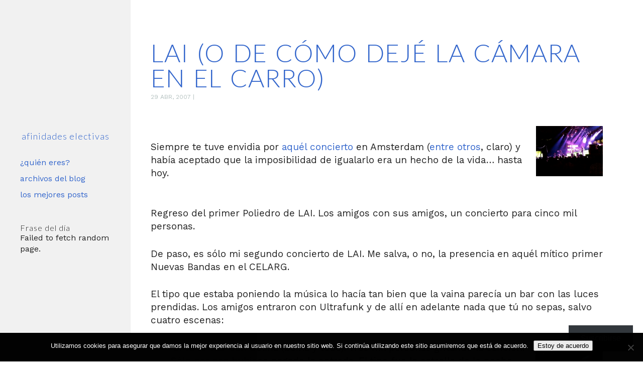

--- FILE ---
content_type: text/html; charset=UTF-8
request_url: https://www.afinidades.org/197
body_size: 17292
content:
<!DOCTYPE html>
<html lang="es">
	<head>
		<meta charset="UTF-8" />
		<meta name="viewport" content="width=device-width" />
		<link rel="profile" href="//gmpg.org/xfn/11" />
		<link rel="pingback" href="https://www.afinidades.org/xmlrpc.php" />
		<title> &raquo; LAI (o de cómo dejé la cámara en el carro)</title>

		<meta name='robots' content='max-image-preview:large' />
<link rel='dns-prefetch' href='//stats.wp.com' />
<link rel='dns-prefetch' href='//v0.wordpress.com' />
<link rel='dns-prefetch' href='//widgets.wp.com' />
<link rel='dns-prefetch' href='//s0.wp.com' />
<link rel='dns-prefetch' href='//0.gravatar.com' />
<link rel='dns-prefetch' href='//1.gravatar.com' />
<link rel='dns-prefetch' href='//2.gravatar.com' />
<link rel="alternate" type="application/rss+xml" title="afinidades electivas &raquo; Feed" href="https://www.afinidades.org/feed" />
<link rel="alternate" type="application/rss+xml" title="afinidades electivas &raquo; Feed de los comentarios" href="https://www.afinidades.org/comments/feed" />
<link rel="alternate" type="application/rss+xml" title="afinidades electivas &raquo; Comentario LAI (o de cómo dejé la cámara en el carro) del feed" href="https://www.afinidades.org/197/feed" />
<link rel="alternate" title="oEmbed (JSON)" type="application/json+oembed" href="https://www.afinidades.org/wp-json/oembed/1.0/embed?url=https%3A%2F%2Fwww.afinidades.org%2F197" />
<link rel="alternate" title="oEmbed (XML)" type="text/xml+oembed" href="https://www.afinidades.org/wp-json/oembed/1.0/embed?url=https%3A%2F%2Fwww.afinidades.org%2F197&#038;format=xml" />
<style id='wp-img-auto-sizes-contain-inline-css' type='text/css'>
img:is([sizes=auto i],[sizes^="auto," i]){contain-intrinsic-size:3000px 1500px}
/*# sourceURL=wp-img-auto-sizes-contain-inline-css */
</style>
<link rel='stylesheet' id='jetpack_related-posts-css' href='https://www.afinidades.org/wp-content/plugins/jetpack/modules/related-posts/related-posts.css?ver=20240116' type='text/css' media='all' />
<style id='wp-block-library-inline-css' type='text/css'>
:root{--wp-block-synced-color:#7a00df;--wp-block-synced-color--rgb:122,0,223;--wp-bound-block-color:var(--wp-block-synced-color);--wp-editor-canvas-background:#ddd;--wp-admin-theme-color:#007cba;--wp-admin-theme-color--rgb:0,124,186;--wp-admin-theme-color-darker-10:#006ba1;--wp-admin-theme-color-darker-10--rgb:0,107,160.5;--wp-admin-theme-color-darker-20:#005a87;--wp-admin-theme-color-darker-20--rgb:0,90,135;--wp-admin-border-width-focus:2px}@media (min-resolution:192dpi){:root{--wp-admin-border-width-focus:1.5px}}.wp-element-button{cursor:pointer}:root .has-very-light-gray-background-color{background-color:#eee}:root .has-very-dark-gray-background-color{background-color:#313131}:root .has-very-light-gray-color{color:#eee}:root .has-very-dark-gray-color{color:#313131}:root .has-vivid-green-cyan-to-vivid-cyan-blue-gradient-background{background:linear-gradient(135deg,#00d084,#0693e3)}:root .has-purple-crush-gradient-background{background:linear-gradient(135deg,#34e2e4,#4721fb 50%,#ab1dfe)}:root .has-hazy-dawn-gradient-background{background:linear-gradient(135deg,#faaca8,#dad0ec)}:root .has-subdued-olive-gradient-background{background:linear-gradient(135deg,#fafae1,#67a671)}:root .has-atomic-cream-gradient-background{background:linear-gradient(135deg,#fdd79a,#004a59)}:root .has-nightshade-gradient-background{background:linear-gradient(135deg,#330968,#31cdcf)}:root .has-midnight-gradient-background{background:linear-gradient(135deg,#020381,#2874fc)}:root{--wp--preset--font-size--normal:16px;--wp--preset--font-size--huge:42px}.has-regular-font-size{font-size:1em}.has-larger-font-size{font-size:2.625em}.has-normal-font-size{font-size:var(--wp--preset--font-size--normal)}.has-huge-font-size{font-size:var(--wp--preset--font-size--huge)}.has-text-align-center{text-align:center}.has-text-align-left{text-align:left}.has-text-align-right{text-align:right}.has-fit-text{white-space:nowrap!important}#end-resizable-editor-section{display:none}.aligncenter{clear:both}.items-justified-left{justify-content:flex-start}.items-justified-center{justify-content:center}.items-justified-right{justify-content:flex-end}.items-justified-space-between{justify-content:space-between}.screen-reader-text{border:0;clip-path:inset(50%);height:1px;margin:-1px;overflow:hidden;padding:0;position:absolute;width:1px;word-wrap:normal!important}.screen-reader-text:focus{background-color:#ddd;clip-path:none;color:#444;display:block;font-size:1em;height:auto;left:5px;line-height:normal;padding:15px 23px 14px;text-decoration:none;top:5px;width:auto;z-index:100000}html :where(.has-border-color){border-style:solid}html :where([style*=border-top-color]){border-top-style:solid}html :where([style*=border-right-color]){border-right-style:solid}html :where([style*=border-bottom-color]){border-bottom-style:solid}html :where([style*=border-left-color]){border-left-style:solid}html :where([style*=border-width]){border-style:solid}html :where([style*=border-top-width]){border-top-style:solid}html :where([style*=border-right-width]){border-right-style:solid}html :where([style*=border-bottom-width]){border-bottom-style:solid}html :where([style*=border-left-width]){border-left-style:solid}html :where(img[class*=wp-image-]){height:auto;max-width:100%}:where(figure){margin:0 0 1em}html :where(.is-position-sticky){--wp-admin--admin-bar--position-offset:var(--wp-admin--admin-bar--height,0px)}@media screen and (max-width:600px){html :where(.is-position-sticky){--wp-admin--admin-bar--position-offset:0px}}

/*# sourceURL=wp-block-library-inline-css */
</style><style id='wp-block-heading-inline-css' type='text/css'>
h1:where(.wp-block-heading).has-background,h2:where(.wp-block-heading).has-background,h3:where(.wp-block-heading).has-background,h4:where(.wp-block-heading).has-background,h5:where(.wp-block-heading).has-background,h6:where(.wp-block-heading).has-background{padding:1.25em 2.375em}h1.has-text-align-left[style*=writing-mode]:where([style*=vertical-lr]),h1.has-text-align-right[style*=writing-mode]:where([style*=vertical-rl]),h2.has-text-align-left[style*=writing-mode]:where([style*=vertical-lr]),h2.has-text-align-right[style*=writing-mode]:where([style*=vertical-rl]),h3.has-text-align-left[style*=writing-mode]:where([style*=vertical-lr]),h3.has-text-align-right[style*=writing-mode]:where([style*=vertical-rl]),h4.has-text-align-left[style*=writing-mode]:where([style*=vertical-lr]),h4.has-text-align-right[style*=writing-mode]:where([style*=vertical-rl]),h5.has-text-align-left[style*=writing-mode]:where([style*=vertical-lr]),h5.has-text-align-right[style*=writing-mode]:where([style*=vertical-rl]),h6.has-text-align-left[style*=writing-mode]:where([style*=vertical-lr]),h6.has-text-align-right[style*=writing-mode]:where([style*=vertical-rl]){rotate:180deg}
/*# sourceURL=https://www.afinidades.org/wp-includes/blocks/heading/style.min.css */
</style>
<style id='wp-block-group-inline-css' type='text/css'>
.wp-block-group{box-sizing:border-box}:where(.wp-block-group.wp-block-group-is-layout-constrained){position:relative}
/*# sourceURL=https://www.afinidades.org/wp-includes/blocks/group/style.min.css */
</style>
<style id='wp-block-paragraph-inline-css' type='text/css'>
.is-small-text{font-size:.875em}.is-regular-text{font-size:1em}.is-large-text{font-size:2.25em}.is-larger-text{font-size:3em}.has-drop-cap:not(:focus):first-letter{float:left;font-size:8.4em;font-style:normal;font-weight:100;line-height:.68;margin:.05em .1em 0 0;text-transform:uppercase}body.rtl .has-drop-cap:not(:focus):first-letter{float:none;margin-left:.1em}p.has-drop-cap.has-background{overflow:hidden}:root :where(p.has-background){padding:1.25em 2.375em}:where(p.has-text-color:not(.has-link-color)) a{color:inherit}p.has-text-align-left[style*="writing-mode:vertical-lr"],p.has-text-align-right[style*="writing-mode:vertical-rl"]{rotate:180deg}
/*# sourceURL=https://www.afinidades.org/wp-includes/blocks/paragraph/style.min.css */
</style>
<style id='wp-block-separator-inline-css' type='text/css'>
@charset "UTF-8";.wp-block-separator{border:none;border-top:2px solid}:root :where(.wp-block-separator.is-style-dots){height:auto;line-height:1;text-align:center}:root :where(.wp-block-separator.is-style-dots):before{color:currentColor;content:"···";font-family:serif;font-size:1.5em;letter-spacing:2em;padding-left:2em}.wp-block-separator.is-style-dots{background:none!important;border:none!important}
/*# sourceURL=https://www.afinidades.org/wp-includes/blocks/separator/style.min.css */
</style>
<style id='global-styles-inline-css' type='text/css'>
:root{--wp--preset--aspect-ratio--square: 1;--wp--preset--aspect-ratio--4-3: 4/3;--wp--preset--aspect-ratio--3-4: 3/4;--wp--preset--aspect-ratio--3-2: 3/2;--wp--preset--aspect-ratio--2-3: 2/3;--wp--preset--aspect-ratio--16-9: 16/9;--wp--preset--aspect-ratio--9-16: 9/16;--wp--preset--color--black: #000000;--wp--preset--color--cyan-bluish-gray: #abb8c3;--wp--preset--color--white: #ffffff;--wp--preset--color--pale-pink: #f78da7;--wp--preset--color--vivid-red: #cf2e2e;--wp--preset--color--luminous-vivid-orange: #ff6900;--wp--preset--color--luminous-vivid-amber: #fcb900;--wp--preset--color--light-green-cyan: #7bdcb5;--wp--preset--color--vivid-green-cyan: #00d084;--wp--preset--color--pale-cyan-blue: #8ed1fc;--wp--preset--color--vivid-cyan-blue: #0693e3;--wp--preset--color--vivid-purple: #9b51e0;--wp--preset--gradient--vivid-cyan-blue-to-vivid-purple: linear-gradient(135deg,rgb(6,147,227) 0%,rgb(155,81,224) 100%);--wp--preset--gradient--light-green-cyan-to-vivid-green-cyan: linear-gradient(135deg,rgb(122,220,180) 0%,rgb(0,208,130) 100%);--wp--preset--gradient--luminous-vivid-amber-to-luminous-vivid-orange: linear-gradient(135deg,rgb(252,185,0) 0%,rgb(255,105,0) 100%);--wp--preset--gradient--luminous-vivid-orange-to-vivid-red: linear-gradient(135deg,rgb(255,105,0) 0%,rgb(207,46,46) 100%);--wp--preset--gradient--very-light-gray-to-cyan-bluish-gray: linear-gradient(135deg,rgb(238,238,238) 0%,rgb(169,184,195) 100%);--wp--preset--gradient--cool-to-warm-spectrum: linear-gradient(135deg,rgb(74,234,220) 0%,rgb(151,120,209) 20%,rgb(207,42,186) 40%,rgb(238,44,130) 60%,rgb(251,105,98) 80%,rgb(254,248,76) 100%);--wp--preset--gradient--blush-light-purple: linear-gradient(135deg,rgb(255,206,236) 0%,rgb(152,150,240) 100%);--wp--preset--gradient--blush-bordeaux: linear-gradient(135deg,rgb(254,205,165) 0%,rgb(254,45,45) 50%,rgb(107,0,62) 100%);--wp--preset--gradient--luminous-dusk: linear-gradient(135deg,rgb(255,203,112) 0%,rgb(199,81,192) 50%,rgb(65,88,208) 100%);--wp--preset--gradient--pale-ocean: linear-gradient(135deg,rgb(255,245,203) 0%,rgb(182,227,212) 50%,rgb(51,167,181) 100%);--wp--preset--gradient--electric-grass: linear-gradient(135deg,rgb(202,248,128) 0%,rgb(113,206,126) 100%);--wp--preset--gradient--midnight: linear-gradient(135deg,rgb(2,3,129) 0%,rgb(40,116,252) 100%);--wp--preset--font-size--small: 13px;--wp--preset--font-size--medium: 20px;--wp--preset--font-size--large: 36px;--wp--preset--font-size--x-large: 42px;--wp--preset--spacing--20: 0.44rem;--wp--preset--spacing--30: 0.67rem;--wp--preset--spacing--40: 1rem;--wp--preset--spacing--50: 1.5rem;--wp--preset--spacing--60: 2.25rem;--wp--preset--spacing--70: 3.38rem;--wp--preset--spacing--80: 5.06rem;--wp--preset--shadow--natural: 6px 6px 9px rgba(0, 0, 0, 0.2);--wp--preset--shadow--deep: 12px 12px 50px rgba(0, 0, 0, 0.4);--wp--preset--shadow--sharp: 6px 6px 0px rgba(0, 0, 0, 0.2);--wp--preset--shadow--outlined: 6px 6px 0px -3px rgb(255, 255, 255), 6px 6px rgb(0, 0, 0);--wp--preset--shadow--crisp: 6px 6px 0px rgb(0, 0, 0);}:where(.is-layout-flex){gap: 0.5em;}:where(.is-layout-grid){gap: 0.5em;}body .is-layout-flex{display: flex;}.is-layout-flex{flex-wrap: wrap;align-items: center;}.is-layout-flex > :is(*, div){margin: 0;}body .is-layout-grid{display: grid;}.is-layout-grid > :is(*, div){margin: 0;}:where(.wp-block-columns.is-layout-flex){gap: 2em;}:where(.wp-block-columns.is-layout-grid){gap: 2em;}:where(.wp-block-post-template.is-layout-flex){gap: 1.25em;}:where(.wp-block-post-template.is-layout-grid){gap: 1.25em;}.has-black-color{color: var(--wp--preset--color--black) !important;}.has-cyan-bluish-gray-color{color: var(--wp--preset--color--cyan-bluish-gray) !important;}.has-white-color{color: var(--wp--preset--color--white) !important;}.has-pale-pink-color{color: var(--wp--preset--color--pale-pink) !important;}.has-vivid-red-color{color: var(--wp--preset--color--vivid-red) !important;}.has-luminous-vivid-orange-color{color: var(--wp--preset--color--luminous-vivid-orange) !important;}.has-luminous-vivid-amber-color{color: var(--wp--preset--color--luminous-vivid-amber) !important;}.has-light-green-cyan-color{color: var(--wp--preset--color--light-green-cyan) !important;}.has-vivid-green-cyan-color{color: var(--wp--preset--color--vivid-green-cyan) !important;}.has-pale-cyan-blue-color{color: var(--wp--preset--color--pale-cyan-blue) !important;}.has-vivid-cyan-blue-color{color: var(--wp--preset--color--vivid-cyan-blue) !important;}.has-vivid-purple-color{color: var(--wp--preset--color--vivid-purple) !important;}.has-black-background-color{background-color: var(--wp--preset--color--black) !important;}.has-cyan-bluish-gray-background-color{background-color: var(--wp--preset--color--cyan-bluish-gray) !important;}.has-white-background-color{background-color: var(--wp--preset--color--white) !important;}.has-pale-pink-background-color{background-color: var(--wp--preset--color--pale-pink) !important;}.has-vivid-red-background-color{background-color: var(--wp--preset--color--vivid-red) !important;}.has-luminous-vivid-orange-background-color{background-color: var(--wp--preset--color--luminous-vivid-orange) !important;}.has-luminous-vivid-amber-background-color{background-color: var(--wp--preset--color--luminous-vivid-amber) !important;}.has-light-green-cyan-background-color{background-color: var(--wp--preset--color--light-green-cyan) !important;}.has-vivid-green-cyan-background-color{background-color: var(--wp--preset--color--vivid-green-cyan) !important;}.has-pale-cyan-blue-background-color{background-color: var(--wp--preset--color--pale-cyan-blue) !important;}.has-vivid-cyan-blue-background-color{background-color: var(--wp--preset--color--vivid-cyan-blue) !important;}.has-vivid-purple-background-color{background-color: var(--wp--preset--color--vivid-purple) !important;}.has-black-border-color{border-color: var(--wp--preset--color--black) !important;}.has-cyan-bluish-gray-border-color{border-color: var(--wp--preset--color--cyan-bluish-gray) !important;}.has-white-border-color{border-color: var(--wp--preset--color--white) !important;}.has-pale-pink-border-color{border-color: var(--wp--preset--color--pale-pink) !important;}.has-vivid-red-border-color{border-color: var(--wp--preset--color--vivid-red) !important;}.has-luminous-vivid-orange-border-color{border-color: var(--wp--preset--color--luminous-vivid-orange) !important;}.has-luminous-vivid-amber-border-color{border-color: var(--wp--preset--color--luminous-vivid-amber) !important;}.has-light-green-cyan-border-color{border-color: var(--wp--preset--color--light-green-cyan) !important;}.has-vivid-green-cyan-border-color{border-color: var(--wp--preset--color--vivid-green-cyan) !important;}.has-pale-cyan-blue-border-color{border-color: var(--wp--preset--color--pale-cyan-blue) !important;}.has-vivid-cyan-blue-border-color{border-color: var(--wp--preset--color--vivid-cyan-blue) !important;}.has-vivid-purple-border-color{border-color: var(--wp--preset--color--vivid-purple) !important;}.has-vivid-cyan-blue-to-vivid-purple-gradient-background{background: var(--wp--preset--gradient--vivid-cyan-blue-to-vivid-purple) !important;}.has-light-green-cyan-to-vivid-green-cyan-gradient-background{background: var(--wp--preset--gradient--light-green-cyan-to-vivid-green-cyan) !important;}.has-luminous-vivid-amber-to-luminous-vivid-orange-gradient-background{background: var(--wp--preset--gradient--luminous-vivid-amber-to-luminous-vivid-orange) !important;}.has-luminous-vivid-orange-to-vivid-red-gradient-background{background: var(--wp--preset--gradient--luminous-vivid-orange-to-vivid-red) !important;}.has-very-light-gray-to-cyan-bluish-gray-gradient-background{background: var(--wp--preset--gradient--very-light-gray-to-cyan-bluish-gray) !important;}.has-cool-to-warm-spectrum-gradient-background{background: var(--wp--preset--gradient--cool-to-warm-spectrum) !important;}.has-blush-light-purple-gradient-background{background: var(--wp--preset--gradient--blush-light-purple) !important;}.has-blush-bordeaux-gradient-background{background: var(--wp--preset--gradient--blush-bordeaux) !important;}.has-luminous-dusk-gradient-background{background: var(--wp--preset--gradient--luminous-dusk) !important;}.has-pale-ocean-gradient-background{background: var(--wp--preset--gradient--pale-ocean) !important;}.has-electric-grass-gradient-background{background: var(--wp--preset--gradient--electric-grass) !important;}.has-midnight-gradient-background{background: var(--wp--preset--gradient--midnight) !important;}.has-small-font-size{font-size: var(--wp--preset--font-size--small) !important;}.has-medium-font-size{font-size: var(--wp--preset--font-size--medium) !important;}.has-large-font-size{font-size: var(--wp--preset--font-size--large) !important;}.has-x-large-font-size{font-size: var(--wp--preset--font-size--x-large) !important;}
/*# sourceURL=global-styles-inline-css */
</style>
<style id='core-block-supports-inline-css' type='text/css'>
.wp-container-core-group-is-layout-bcfe9290 > :where(:not(.alignleft):not(.alignright):not(.alignfull)){max-width:480px;margin-left:auto !important;margin-right:auto !important;}.wp-container-core-group-is-layout-bcfe9290 > .alignwide{max-width:480px;}.wp-container-core-group-is-layout-bcfe9290 .alignfull{max-width:none;}
/*# sourceURL=core-block-supports-inline-css */
</style>

<style id='classic-theme-styles-inline-css' type='text/css'>
/*! This file is auto-generated */
.wp-block-button__link{color:#fff;background-color:#32373c;border-radius:9999px;box-shadow:none;text-decoration:none;padding:calc(.667em + 2px) calc(1.333em + 2px);font-size:1.125em}.wp-block-file__button{background:#32373c;color:#fff;text-decoration:none}
/*# sourceURL=/wp-includes/css/classic-themes.min.css */
</style>
<link rel='stylesheet' id='cookie-notice-front-css' href='https://www.afinidades.org/wp-content/plugins/cookie-notice/css/front.min.css?ver=2.5.11' type='text/css' media='all' />
<link rel='stylesheet' id='cryptx-styles-css' href='https://www.afinidades.org/wp-content/plugins/cryptx/css/cryptx.css?ver=6.9' type='text/css' media='all' />
<link rel='stylesheet' id='animate-css-css' href='https://www.afinidades.org/wp-content/themes/required/css/animate.css?ver=6.9' type='text/css' media='all' />
<link rel='stylesheet' id='required-style-css' href='https://www.afinidades.org/wp-content/themes/required-ae/style.css?ver=6.9' type='text/css' media='all' />
<link rel='stylesheet' id='subscribe-modal-css-css' href='https://www.afinidades.org/wp-content/plugins/jetpack/modules/subscriptions/subscribe-modal/subscribe-modal.css?ver=15.4' type='text/css' media='all' />
<link rel='stylesheet' id='subscribe-floating-button-css-css' href='https://www.afinidades.org/wp-content/plugins/jetpack/modules/subscriptions/subscribe-floating-button/subscribe-floating-button.css?ver=15.4' type='text/css' media='all' />
<link rel='stylesheet' id='jetpack_likes-css' href='https://www.afinidades.org/wp-content/plugins/jetpack/modules/likes/style.css?ver=15.4' type='text/css' media='all' />
<link rel='stylesheet' id='upprev-css-css' href='https://www.afinidades.org/wp-content/plugins/upprev-nytimes-style-next-post-jquery-animated-fly-in-button/styles/upprev.css?ver=3.3.30' type='text/css' media='all' />
<link rel='stylesheet' id='malinky-ajax-pagination-css' href='https://www.afinidades.org/wp-content/plugins/malinky-ajax-pagination/css/style.css' type='text/css' media='all' />
<style id='rocket-lazyload-inline-css' type='text/css'>
.rll-youtube-player{position:relative;padding-bottom:56.23%;height:0;overflow:hidden;max-width:100%;}.rll-youtube-player:focus-within{outline: 2px solid currentColor;outline-offset: 5px;}.rll-youtube-player iframe{position:absolute;top:0;left:0;width:100%;height:100%;z-index:100;background:0 0}.rll-youtube-player img{bottom:0;display:block;left:0;margin:auto;max-width:100%;width:100%;position:absolute;right:0;top:0;border:none;height:auto;-webkit-transition:.4s all;-moz-transition:.4s all;transition:.4s all}.rll-youtube-player img:hover{-webkit-filter:brightness(75%)}.rll-youtube-player .play{height:100%;width:100%;left:0;top:0;position:absolute;background:url(https://www.afinidades.org/wp-content/plugins/rocket-lazy-load/assets/img/youtube.png) no-repeat center;background-color: transparent !important;cursor:pointer;border:none;}
/*# sourceURL=rocket-lazyload-inline-css */
</style>
<link rel='stylesheet' id='wp-author-bio-css' href='https://www.afinidades.org/wp-content/plugins/wp-about-author/wp-about-author.css?ver=1.6' type='text/css' media='all' />
<script type="e45d8c71c53f89434b0639ab-text/javascript">
var iworks_upprev = { animation: 'flyout', position: 'right', offset_percent: 75, offset_element: '#comments', css_width: 360, css_side: 5, compare: 'simple', url_new_window: '', ga_track_views: 1, ga_track_clicks: 1, ga_opt_noninteraction: 1, title: 'LAI (o de cómo dejé la cámara en el carro)' };
</script>
<script type="e45d8c71c53f89434b0639ab-text/javascript" id="jetpack_related-posts-js-extra">
/* <![CDATA[ */
var related_posts_js_options = {"post_heading":"h4"};
//# sourceURL=jetpack_related-posts-js-extra
/* ]]> */
</script>
<script type="e45d8c71c53f89434b0639ab-text/javascript" src="https://www.afinidades.org/wp-content/plugins/jetpack/_inc/build/related-posts/related-posts.min.js?ver=20240116" id="jetpack_related-posts-js"></script>
<script type="e45d8c71c53f89434b0639ab-text/javascript" src="https://www.afinidades.org/wp-includes/js/jquery/jquery.min.js?ver=3.7.1" id="jquery-core-js"></script>
<script type="e45d8c71c53f89434b0639ab-text/javascript" src="https://www.afinidades.org/wp-includes/js/jquery/jquery-migrate.min.js?ver=3.4.1" id="jquery-migrate-js"></script>
<script type="e45d8c71c53f89434b0639ab-text/javascript" id="cookie-notice-front-js-before">
/* <![CDATA[ */
var cnArgs = {"ajaxUrl":"https:\/\/www.afinidades.org\/wp-admin\/admin-ajax.php","nonce":"fb804e1e99","hideEffect":"fade","position":"bottom","onScroll":false,"onScrollOffset":100,"onClick":false,"cookieName":"cookie_notice_accepted","cookieTime":2592000,"cookieTimeRejected":2592000,"globalCookie":false,"redirection":false,"cache":true,"revokeCookies":false,"revokeCookiesOpt":"automatic"};

//# sourceURL=cookie-notice-front-js-before
/* ]]> */
</script>
<script type="e45d8c71c53f89434b0639ab-text/javascript" src="https://www.afinidades.org/wp-content/plugins/cookie-notice/js/front.min.js?ver=2.5.11" id="cookie-notice-front-js"></script>
<script type="e45d8c71c53f89434b0639ab-text/javascript" src="https://www.afinidades.org/wp-content/plugins/cryptx/js/cryptx.min.js?ver=6.9" id="cryptx-js-js"></script>
<script type="e45d8c71c53f89434b0639ab-text/javascript" src="https://www.afinidades.org/wp-content/plugins/upprev-nytimes-style-next-post-jquery-animated-fly-in-button/scripts/upprev.js?ver=3.3.30" id="iworks_upprev-js-js"></script>
<link rel="https://api.w.org/" href="https://www.afinidades.org/wp-json/" /><link rel="alternate" title="JSON" type="application/json" href="https://www.afinidades.org/wp-json/wp/v2/posts/197" /><link rel="EditURI" type="application/rsd+xml" title="RSD" href="https://www.afinidades.org/xmlrpc.php?rsd" />
<meta name="generator" content="WordPress 6.9" />
<link rel="canonical" href="https://www.afinidades.org/197" />
<link rel='shortlink' href='https://wp.me/pxkGc-3b' />
	<style>img#wpstats{display:none}</style>
				<style type="text/css">

		
		</style>
		<link rel="amphtml" href="https://www.afinidades.org/197/amp">
<!-- Jetpack Open Graph Tags -->
<meta property="og:type" content="article" />
<meta property="og:title" content="LAI (o de cómo dejé la cámara en el carro)" />
<meta property="og:url" content="https://www.afinidades.org/197" />
<meta property="og:description" content="Siempre te tuve envidia por aquél concierto en Amsterdam (entre otros, claro) y había aceptado que la imposibilidad de igualarlo era un hecho de la vida&#8230; hasta hoy. Regreso del primer Poliedr…" />
<meta property="article:published_time" content="2007-04-29T22:29:01+00:00" />
<meta property="article:modified_time" content="2007-04-29T22:45:30+00:00" />
<meta property="og:site_name" content="afinidades electivas" />
<meta property="og:image" content="https://www.afinidades.org/wp-content/lai-1-tm.jpg" />
<meta property="og:image:width" content="133" />
<meta property="og:image:height" content="100" />
<meta property="og:image:alt" content="Lai-1" />
<meta property="og:locale" content="es_ES" />
<meta name="twitter:text:title" content="LAI (o de cómo dejé la cámara en el carro)" />
<meta name="twitter:image" content="https://www.afinidades.org/wp-content/lai-1-tm.jpg?w=144" />
<meta name="twitter:image:alt" content="Lai-1" />
<meta name="twitter:card" content="summary" />

<!-- End Jetpack Open Graph Tags -->

  <script src="//geniuslinkcdn.com/snippet.min.js" defer type="e45d8c71c53f89434b0639ab-text/javascript"></script>
  <script type="e45d8c71c53f89434b0639ab-text/javascript">
    jQuery(document).ready(function( $ ) {
	  var ale_on_click_checkbox_is_checked="";
	  if(typeof Georiot !== "undefined")
	  {
		if(ale_on_click_checkbox_is_checked) {
			Georiot.amazon.addOnClickRedirect(4829, false);
		}
		else {
			Georiot.amazon.convertToGeoRiotLinks(4829, false);
		};
	  };
    });
  </script>

  <script src="//geniuslinkcdn.com/snippet.min.js" defer type="e45d8c71c53f89434b0639ab-text/javascript"></script>
  <script type="e45d8c71c53f89434b0639ab-text/javascript">
    jQuery(document).ready(function( $ ) {
		var ile_on_click_checkbox_is_checked="";

		if(typeof Georiot !== "undefined")
		{
			if(ile_on_click_checkbox_is_checked) {
				Georiot.itunes.addOnClickRedirect(6218, false);
			}
			else {
				Georiot.itunes.convertToGeoRiotLinks(6218, false);
			};
		};
		});
  </script>
<noscript><style id="rocket-lazyload-nojs-css">.rll-youtube-player, [data-lazy-src]{display:none !important;}</style></noscript><style type="text/css">
#upprev_box{bottom:5px;width:360px;right:5px;display:block;right:-415px;display:block;}
 </style>

		<link rel="apple-touch-icon" sizes="57x57" href="/apple-touch-icon-57x57.png" />
		<link rel="apple-touch-icon" sizes="114x114" href="/apple-touch-icon-114x114.png" />
		<link rel="apple-touch-icon" sizes="72x72" href="/apple-touch-icon-72x72.png" />
		<link rel="apple-touch-icon" sizes="144x144" href="/apple-touch-icon-144x144.png" />
		<link rel="apple-touch-icon" sizes="60x60" href="/apple-touch-icon-60x60.png" />
		<link rel="apple-touch-icon" sizes="120x120" href="/apple-touch-icon-120x120.png" />
		<link rel="apple-touch-icon" sizes="76x76" href="/apple-touch-icon-76x76.png" />
		<link rel="apple-touch-icon" sizes="152x152" href="/apple-touch-icon-152x152.png" />
		<link rel="icon" type="image/png" href="/favicon-96x96.png" sizes="96x96" />
		<link rel="icon" type="image/png" href="/favicon-32x32.png" sizes="32x32" />
		<link rel="icon" type="image/png" href="/favicon-16x16.png" sizes="16x16" />
		<meta name="msapplication-TileColor" content="#ffc40d" />
		<meta name="msapplication-TileImage" content="/mstile-144x144.png" />

		<!-- <link href='//fonts.googleapis.com/css?family=Ek+Mukta' rel='stylesheet' type='text/css'> -->
		<!-- <link href='//fonts.googleapis.com/css?family=Work+Sans:400,500' rel='stylesheet' type='text/css'> -->

		<link rel="preconnect" href="https://fonts.googleapis.com">
		<link rel="preconnect" href="https://fonts.gstatic.com" crossorigin>
		<link href="https://fonts.googleapis.com/css2?family=Work+Sans:ital,wght@0,100..900;1,100..900&display=swap" rel="stylesheet">

		<link rel="me" href="https://mastodon.social/@depr001"/>

<script type="e45d8c71c53f89434b0639ab-text/javascript">
var googletag = googletag || {};
googletag.cmd = googletag.cmd || [];
(function() {
var gads = document.createElement('script');
gads.async = true;
gads.type = 'text/javascript';
var useSSL = 'https:' == document.location.protocol;
gads.src = (useSSL ? 'https:' : '') + 
'//www.googletagservices.com/tag/js/gpt.js';
var node = document.getElementsByTagName('script')[0];
node.parentNode.insertBefore(gads, node);
})();
</script>

<script type="e45d8c71c53f89434b0639ab-text/javascript">
googletag.cmd.push(function() {
googletag.defineSlot('/61216396/half-page', [300, 600], 'div-gpt-ad-1409998033478-0').addService(googletag.pubads());
googletag.defineSlot('/61216396/mobile-banner', [320, 50], 'div-gpt-ad-1409998033478-1').addService(googletag.pubads());
googletag.defineSlot('/61216396/sidebar', [[180, 150], [250, 250], [300, 250]], 'div-gpt-ad-1409998033478-2').addService(googletag.pubads());
googletag.defineSlot('/61216396/skyscraper', [[120, 600], [160, 600]], 'div-gpt-ad-1409998033478-3').addService(googletag.pubads());
googletag.defineSlot('/61216396/wide-banner', [728, 90], 'div-gpt-ad-1409998033478-4').addService(googletag.pubads());
googletag.pubads().enableSingleRequest();
googletag.enableServices();
});
</script>

			

	<style id='jetpack-block-subscriptions-inline-css' type='text/css'>
.is-style-compact .is-not-subscriber .wp-block-button__link,.is-style-compact .is-not-subscriber .wp-block-jetpack-subscriptions__button{border-end-start-radius:0!important;border-start-start-radius:0!important;margin-inline-start:0!important}.is-style-compact .is-not-subscriber .components-text-control__input,.is-style-compact .is-not-subscriber p#subscribe-email input[type=email]{border-end-end-radius:0!important;border-start-end-radius:0!important}.is-style-compact:not(.wp-block-jetpack-subscriptions__use-newline) .components-text-control__input{border-inline-end-width:0!important}.wp-block-jetpack-subscriptions.wp-block-jetpack-subscriptions__supports-newline .wp-block-jetpack-subscriptions__form-container{display:flex;flex-direction:column}.wp-block-jetpack-subscriptions.wp-block-jetpack-subscriptions__supports-newline:not(.wp-block-jetpack-subscriptions__use-newline) .is-not-subscriber .wp-block-jetpack-subscriptions__form-elements{align-items:flex-start;display:flex}.wp-block-jetpack-subscriptions.wp-block-jetpack-subscriptions__supports-newline:not(.wp-block-jetpack-subscriptions__use-newline) p#subscribe-submit{display:flex;justify-content:center}.wp-block-jetpack-subscriptions.wp-block-jetpack-subscriptions__supports-newline .wp-block-jetpack-subscriptions__form .wp-block-jetpack-subscriptions__button,.wp-block-jetpack-subscriptions.wp-block-jetpack-subscriptions__supports-newline .wp-block-jetpack-subscriptions__form .wp-block-jetpack-subscriptions__textfield .components-text-control__input,.wp-block-jetpack-subscriptions.wp-block-jetpack-subscriptions__supports-newline .wp-block-jetpack-subscriptions__form button,.wp-block-jetpack-subscriptions.wp-block-jetpack-subscriptions__supports-newline .wp-block-jetpack-subscriptions__form input[type=email],.wp-block-jetpack-subscriptions.wp-block-jetpack-subscriptions__supports-newline form .wp-block-jetpack-subscriptions__button,.wp-block-jetpack-subscriptions.wp-block-jetpack-subscriptions__supports-newline form .wp-block-jetpack-subscriptions__textfield .components-text-control__input,.wp-block-jetpack-subscriptions.wp-block-jetpack-subscriptions__supports-newline form button,.wp-block-jetpack-subscriptions.wp-block-jetpack-subscriptions__supports-newline form input[type=email]{box-sizing:border-box;cursor:pointer;line-height:1.3;min-width:auto!important;white-space:nowrap!important}.wp-block-jetpack-subscriptions.wp-block-jetpack-subscriptions__supports-newline .wp-block-jetpack-subscriptions__form input[type=email]::placeholder,.wp-block-jetpack-subscriptions.wp-block-jetpack-subscriptions__supports-newline .wp-block-jetpack-subscriptions__form input[type=email]:disabled,.wp-block-jetpack-subscriptions.wp-block-jetpack-subscriptions__supports-newline form input[type=email]::placeholder,.wp-block-jetpack-subscriptions.wp-block-jetpack-subscriptions__supports-newline form input[type=email]:disabled{color:currentColor;opacity:.5}.wp-block-jetpack-subscriptions.wp-block-jetpack-subscriptions__supports-newline .wp-block-jetpack-subscriptions__form .wp-block-jetpack-subscriptions__button,.wp-block-jetpack-subscriptions.wp-block-jetpack-subscriptions__supports-newline .wp-block-jetpack-subscriptions__form button,.wp-block-jetpack-subscriptions.wp-block-jetpack-subscriptions__supports-newline form .wp-block-jetpack-subscriptions__button,.wp-block-jetpack-subscriptions.wp-block-jetpack-subscriptions__supports-newline form button{border-color:#0000;border-style:solid}.wp-block-jetpack-subscriptions.wp-block-jetpack-subscriptions__supports-newline .wp-block-jetpack-subscriptions__form .wp-block-jetpack-subscriptions__textfield,.wp-block-jetpack-subscriptions.wp-block-jetpack-subscriptions__supports-newline .wp-block-jetpack-subscriptions__form p#subscribe-email,.wp-block-jetpack-subscriptions.wp-block-jetpack-subscriptions__supports-newline form .wp-block-jetpack-subscriptions__textfield,.wp-block-jetpack-subscriptions.wp-block-jetpack-subscriptions__supports-newline form p#subscribe-email{background:#0000;flex-grow:1}.wp-block-jetpack-subscriptions.wp-block-jetpack-subscriptions__supports-newline .wp-block-jetpack-subscriptions__form .wp-block-jetpack-subscriptions__textfield .components-base-control__field,.wp-block-jetpack-subscriptions.wp-block-jetpack-subscriptions__supports-newline .wp-block-jetpack-subscriptions__form .wp-block-jetpack-subscriptions__textfield .components-text-control__input,.wp-block-jetpack-subscriptions.wp-block-jetpack-subscriptions__supports-newline .wp-block-jetpack-subscriptions__form .wp-block-jetpack-subscriptions__textfield input[type=email],.wp-block-jetpack-subscriptions.wp-block-jetpack-subscriptions__supports-newline .wp-block-jetpack-subscriptions__form p#subscribe-email .components-base-control__field,.wp-block-jetpack-subscriptions.wp-block-jetpack-subscriptions__supports-newline .wp-block-jetpack-subscriptions__form p#subscribe-email .components-text-control__input,.wp-block-jetpack-subscriptions.wp-block-jetpack-subscriptions__supports-newline .wp-block-jetpack-subscriptions__form p#subscribe-email input[type=email],.wp-block-jetpack-subscriptions.wp-block-jetpack-subscriptions__supports-newline form .wp-block-jetpack-subscriptions__textfield .components-base-control__field,.wp-block-jetpack-subscriptions.wp-block-jetpack-subscriptions__supports-newline form .wp-block-jetpack-subscriptions__textfield .components-text-control__input,.wp-block-jetpack-subscriptions.wp-block-jetpack-subscriptions__supports-newline form .wp-block-jetpack-subscriptions__textfield input[type=email],.wp-block-jetpack-subscriptions.wp-block-jetpack-subscriptions__supports-newline form p#subscribe-email .components-base-control__field,.wp-block-jetpack-subscriptions.wp-block-jetpack-subscriptions__supports-newline form p#subscribe-email .components-text-control__input,.wp-block-jetpack-subscriptions.wp-block-jetpack-subscriptions__supports-newline form p#subscribe-email input[type=email]{height:auto;margin:0;width:100%}.wp-block-jetpack-subscriptions.wp-block-jetpack-subscriptions__supports-newline .wp-block-jetpack-subscriptions__form p#subscribe-email,.wp-block-jetpack-subscriptions.wp-block-jetpack-subscriptions__supports-newline .wp-block-jetpack-subscriptions__form p#subscribe-submit,.wp-block-jetpack-subscriptions.wp-block-jetpack-subscriptions__supports-newline form p#subscribe-email,.wp-block-jetpack-subscriptions.wp-block-jetpack-subscriptions__supports-newline form p#subscribe-submit{line-height:0;margin:0;padding:0}.wp-block-jetpack-subscriptions.wp-block-jetpack-subscriptions__supports-newline.wp-block-jetpack-subscriptions__show-subs .wp-block-jetpack-subscriptions__subscount{font-size:16px;margin:8px 0;text-align:end}.wp-block-jetpack-subscriptions.wp-block-jetpack-subscriptions__supports-newline.wp-block-jetpack-subscriptions__use-newline .wp-block-jetpack-subscriptions__form-elements{display:block}.wp-block-jetpack-subscriptions.wp-block-jetpack-subscriptions__supports-newline.wp-block-jetpack-subscriptions__use-newline .wp-block-jetpack-subscriptions__button,.wp-block-jetpack-subscriptions.wp-block-jetpack-subscriptions__supports-newline.wp-block-jetpack-subscriptions__use-newline button{display:inline-block;max-width:100%}.wp-block-jetpack-subscriptions.wp-block-jetpack-subscriptions__supports-newline.wp-block-jetpack-subscriptions__use-newline .wp-block-jetpack-subscriptions__subscount{text-align:start}#subscribe-submit.is-link{text-align:center;width:auto!important}#subscribe-submit.is-link a{margin-left:0!important;margin-top:0!important;width:auto!important}@keyframes jetpack-memberships_button__spinner-animation{to{transform:rotate(1turn)}}.jetpack-memberships-spinner{display:none;height:1em;margin:0 0 0 5px;width:1em}.jetpack-memberships-spinner svg{height:100%;margin-bottom:-2px;width:100%}.jetpack-memberships-spinner-rotating{animation:jetpack-memberships_button__spinner-animation .75s linear infinite;transform-origin:center}.is-loading .jetpack-memberships-spinner{display:inline-block}body.jetpack-memberships-modal-open{overflow:hidden}dialog.jetpack-memberships-modal{opacity:1}dialog.jetpack-memberships-modal,dialog.jetpack-memberships-modal iframe{background:#0000;border:0;bottom:0;box-shadow:none;height:100%;left:0;margin:0;padding:0;position:fixed;right:0;top:0;width:100%}dialog.jetpack-memberships-modal::backdrop{background-color:#000;opacity:.7;transition:opacity .2s ease-out}dialog.jetpack-memberships-modal.is-loading,dialog.jetpack-memberships-modal.is-loading::backdrop{opacity:0}
/*# sourceURL=https://www.afinidades.org/wp-content/plugins/jetpack/_inc/blocks/subscriptions/view.css?minify=false */
</style>
<link rel='stylesheet' id='yarppRelatedCss-css' href='https://www.afinidades.org/wp-content/plugins/yet-another-related-posts-plugin/style/related.css?ver=5.30.11' type='text/css' media='all' />
</head>
	<body data-rsssl=1 class="wp-singular post-template-default single single-post postid-197 single-format-standard wp-theme-required wp-child-theme-required-ae cookies-not-set">

		<div id="wrapper" class="clearfix">

			<aside id="sidebar" class="animated fadeInLeft">

				<header id="masthead">

					<div class="bio-pic">
						<a href="https://www.afinidades.org/" >
							<img class="dem-home" width="155" height="155" src="data:image/svg+xml,%3Csvg%20xmlns='http://www.w3.org/2000/svg'%20viewBox='0%200%20155%20155'%3E%3C/svg%3E" original="//afinidades.org/img/logoaebig.png" data-lazy-src="//afinidades.org/img/logoaebig.png"><noscript><img class="dem-home" width="155" height="155" src="//afinidades.org/img/logoaebig.png" original="//afinidades.org/img/logoaebig.png"></noscript>
						</a>
					</div><!--/ bio-pic -->

					<hgroup>
						<h1 class="site-title"><a href="https://www.afinidades.org" >afinidades electivas</a></h1>
						<h2 class="site-description"></h2>
					</hgroup>

				</header><!-- /#masthead -->

				<nav id="navigation">
						<div class="menu-navigation-container"><ul id="menu-navigation" class="menu"><li id="menu-item-5133" class="menu-item menu-item-type-post_type menu-item-object-page menu-item-5133"><a href="https://www.afinidades.org/acerca-de">¿Quién eres?</a></li>
<li id="menu-item-5131" class="menu-item menu-item-type-post_type menu-item-object-page menu-item-5131"><a href="https://www.afinidades.org/archivos">Archivos del blog</a></li>
<li id="menu-item-5132" class="menu-item menu-item-type-post_type menu-item-object-page menu-item-5132"><a href="https://www.afinidades.org/lomejordeafinidadeselectivas">Los mejores posts</a></li>
</ul></div>				</nav><!-- /#navigation -->

				<div class="hideonmobile widget">
				<div  id="text-444789211" class="all box widget_text"><div class="box-content"><div class="post-content"><h4 class="widget-title">Frase del día</h4>			<div class="textwidget"><div class="proverbia"></div></div>
		</div></div></div><div  id="text-637161086" class="all box widget_text"><div class="box-content"><div class="post-content">			<div class="textwidget"><!-- sidebar -->
<div id='div-gpt-ad-1409998033478-2' style="overflow:hidden;">
<script type="e45d8c71c53f89434b0639ab-text/javascript">
googletag.cmd.push(function() { googletag.display('div-gpt-ad-1409998033478-2'); });
</script>
</div></div>
		</div></div></div>				</div>

			</aside><!-- /#sidebar -->
	<div id="main" class="clearfix">

		<article id="post-197"

	class="clearfix post-197 post type-post status-publish format-standard hentry category-musica">

	
		<header>

							<h1 class="entry-title">
					<a href="https://www.afinidades.org/197">
						LAI (o de cómo dejé la cámara en el carro)					</a>
				</h1><!-- /.entry-title -->
			
			<div class="post-meta">
				<span class="post-date">
											29 Abr, 2007									</span><!-- /.post-date -->
				 | 							</div><!-- /.post-meta -->

	<div class="mobile-ad-container">


	</div>
	<div class="link-unit-container  hideonmobile">
	</div>


		</header>

		<figure class="featured-image">
					</figure><!-- /.featured-image -->

		<div class="entry-content clearfix">

			<p style="text-align:right;"><a href="https://afinidades.org/wp-content/lai-1.jpg" onclick="if (!window.__cfRLUnblockHandlers) return false; window.open('https://afinidades.org/wp-content/lai-1.jpg','popup','width=500,height=375,scrollbars=no,resizable=yes,toolbar=no,directories=no,location=no,menubar=no,status=yes,left=0,top=0');return false" data-cf-modified-e45d8c71c53f89434b0639ab-=""><img decoding="async" src="data:image/svg+xml,%3Csvg%20xmlns='http://www.w3.org/2000/svg'%20viewBox='0%200%20133%20100'%3E%3C/svg%3E" height="100" width="133" border="1" align="right" hspace="4" vspace="4" alt="Lai-1" data-lazy-src="https://www.afinidades.org/wp-content/lai-1-tm.jpg" /><noscript><img decoding="async" src="https://www.afinidades.org/wp-content/lai-1-tm.jpg" height="100" width="133" border="1" align="right" hspace="4" vspace="4" alt="Lai-1" /></noscript></a></p>
<p>Siempre te tuve envidia por <a href="http://www.panfletonegro.com/cincuentaysiete/musica.shtml" target="_blank">aquél concierto</a> en Amsterdam (<a href="http://www.panfletonegro.com/cincuentaytres/musica.shtml" target="_blank">entre</a> <a href="http://www.panfletonegro.com/veintisiete/musica.shtml" target="_blank">otros</a>, claro) y había aceptado que la imposibilidad de igualarlo era un hecho de la vida&#8230; hasta hoy.</p><div class="link-ads hideonmobile"><script async src="//pagead2.googlesyndication.com/pagead/js/adsbygoogle.js" type="e45d8c71c53f89434b0639ab-text/javascript"></script>
			<!-- link ads medium -->
			<ins class="adsbygoogle"
			     style="display:inline-block;width:468px;height:15px"
			     data-ad-client="ca-pub-8199696010752089"
			     data-ad-slot="3257585458"></ins>
			<script type="e45d8c71c53f89434b0639ab-text/javascript">
			(adsbygoogle = window.adsbygoogle || []).push({});
			</script></div>
<p>Regreso del primer Poliedro de LAI. Los amigos con sus amigos, un concierto para cinco mil personas.</p>
<p>De paso, es sólo mi segundo concierto de LAI. Me salva, o no, la presencia en aquél mítico primer Nuevas Bandas en el CELARG.</p>
<p>El tipo que estaba poniendo la música lo hacía tan bien que la vaina parecía un bar con las luces prendidas. Los amigos entraron con Ultrafunk y de allí en adelante nada que tú no sepas, salvo cuatro escenas:</p>
<p style="text-align:right;"><a href="https://afinidades.org/wp-content/colina.jpg" onclick="if (!window.__cfRLUnblockHandlers) return false; window.open('https://afinidades.org/wp-content/colina.jpg','popup','width=500,height=371,scrollbars=no,resizable=yes,toolbar=no,directories=no,location=no,menubar=no,status=yes,left=0,top=0');return false" data-cf-modified-e45d8c71c53f89434b0639ab-=""><img decoding="async" src="data:image/svg+xml,%3Csvg%20xmlns='http://www.w3.org/2000/svg'%20viewBox='0%200%20134%20100'%3E%3C/svg%3E" height="100" width="134" border="1" align="right" hspace="4" vspace="4" alt="Colina" data-lazy-src="https://www.afinidades.org/wp-content/colina-tm.jpg" /><noscript><img decoding="async" src="https://www.afinidades.org/wp-content/colina-tm.jpg" height="100" width="134" border="1" align="right" hspace="4" vspace="4" alt="Colina" /></noscript></a></p>
<ul>
<li>&#8216;Si tú te vas&#8217; con Colina (boina y todo). Tres mil personas gritando la canción. Sólo por eso hubiese pagado la entrada. El tipo fue la estrella de la noche.</li>
<li>Wincho haciendo el intro de <em>Ganas</em> para recibir a Pablo Dagnino.</li>
<li>Nelson Arrieta soneando en <em>Amar es algo más</em>.</li>
<li>Evio con un cuatro y Cheo con guitarra cantando <em>De dónde viene tu nombre</em>. Supongo que estaba en la zona de veinteañeros porque yo era una de las tres personas que se la sabían.</li>
</ul>
<p style="text-align:right;"><a href="https://afinidades.org/wp-content/sm.jpg" onclick="if (!window.__cfRLUnblockHandlers) return false; window.open('https://afinidades.org/wp-content/sm.jpg','popup','width=500,height=375,scrollbars=no,resizable=yes,toolbar=no,directories=no,location=no,menubar=no,status=yes,left=0,top=0');return false" data-cf-modified-e45d8c71c53f89434b0639ab-=""><img decoding="async" src="data:image/svg+xml,%3Csvg%20xmlns='http://www.w3.org/2000/svg'%20viewBox='0%200%20133%20100'%3E%3C/svg%3E" height="100" width="133" border="1" align="right" hspace="4" vspace="4" alt="Sm" data-lazy-src="https://www.afinidades.org/wp-content/sm-tm.jpg" /><noscript><img decoding="async" src="https://www.afinidades.org/wp-content/sm-tm.jpg" height="100" width="133" border="1" align="right" hspace="4" vspace="4" alt="Sm" /></noscript></a></p>
<p>Observé cuidadosamente quiénes saludaron a Cheo al salir de escena, nota mental para saber cuáles son artistas a respetar y cuáles son prostitutas del aplauso. Me reservo la lista, PPIeI, pero Spiteri es un caballero.</p>
<p>Un disco-concierto imposible de hacer en otra parte. Quizás una de las únicas cosas que atenúan la vida en este lugar de mecha corta es que a veces algunos se permitan des-emigrar y armen un evento con el talento de los que se quedaron.</p>
<p style="text-align:right;"><a href="https://afinidades.org/wp-content/spiteri.jpg" onclick="if (!window.__cfRLUnblockHandlers) return false; window.open('https://afinidades.org/wp-content/spiteri.jpg','popup','width=500,height=364,scrollbars=no,resizable=yes,toolbar=no,directories=no,location=no,menubar=no,status=yes,left=0,top=0');return false" data-cf-modified-e45d8c71c53f89434b0639ab-=""><img decoding="async" src="data:image/svg+xml,%3Csvg%20xmlns='http://www.w3.org/2000/svg'%20viewBox='0%200%20137%20100'%3E%3C/svg%3E" height="100" width="137" border="1" align="right" hspace="4" vspace="4" alt="Spiteri" data-lazy-src="https://www.afinidades.org/wp-content/spiteri-tm.jpg" /><noscript><img loading="lazy" decoding="async" src="https://www.afinidades.org/wp-content/spiteri-tm.jpg" height="100" width="137" border="1" align="right" hspace="4" vspace="4" alt="Spiteri" /></noscript></a></p>
<p>Anexo las fotos. El subconsciente me traicionó y dejé la cámara en el carro. Estas son del celular más peorro posible.</p>
<p>abraxas,</p>
<p>dp./</p>
<div class='sharedaddy sd-block sd-like jetpack-likes-widget-wrapper jetpack-likes-widget-unloaded' id='like-post-wrapper-7944320-197-6978e799f3b0f' data-src='https://widgets.wp.com/likes/?ver=15.4#blog_id=7944320&amp;post_id=197&amp;origin=www.afinidades.org&amp;obj_id=7944320-197-6978e799f3b0f' data-name='like-post-frame-7944320-197-6978e799f3b0f' data-title='Me gusta o Compartir'><h3 class="sd-title">Me gusta esto:</h3><div class='likes-widget-placeholder post-likes-widget-placeholder' style='height: 55px;'><span class='button'><span>Me gusta</span></span> <span class="loading">Cargando...</span></div><span class='sd-text-color'></span><a class='sd-link-color'></a></div>
<div id='jp-relatedposts' class='jp-relatedposts' >
	
</div>
<div class="wp-block-group has-border-color" style="border-style:none;border-width:0px;margin-top:32px;margin-bottom:32px;padding-top:0px;padding-right:0px;padding-bottom:0px;padding-left:0px"><div class="wp-block-group__inner-container is-layout-flow wp-block-group-is-layout-flow">
	
	<hr class="wp-block-separator has-alpha-channel-opacity is-style-wide" style="margin-bottom:24px"/>
	

	
	<h3 class="wp-block-heading has-text-align-center" style="margin-top:4px;margin-bottom:10px">Descubre más desde afinidades electivas</h3>
	

	
	<p class="has-text-align-center" style="margin-top:10px;margin-bottom:10px;font-size:15px">Suscríbete y recibe las últimas entradas en tu correo electrónico.</p>
	

	
	<div class="wp-block-group"><div class="wp-block-group__inner-container is-layout-constrained wp-container-core-group-is-layout-bcfe9290 wp-block-group-is-layout-constrained">
			<div class="wp-block-jetpack-subscriptions__supports-newline wp-block-jetpack-subscriptions">
		<div class="wp-block-jetpack-subscriptions__container is-not-subscriber">
							<form
					action="https://wordpress.com/email-subscriptions"
					method="post"
					accept-charset="utf-8"
					data-blog="7944320"
					data-post_access_level="everybody"
					data-subscriber_email=""
					id="subscribe-blog"
				>
					<div class="wp-block-jetpack-subscriptions__form-elements">
												<p id="subscribe-email">
							<label
								id="subscribe-field-label"
								for="subscribe-field"
								class="screen-reader-text"
							>
								Escribe tu correo electrónico…							</label>
							<input
									required="required"
									type="email"
									name="email"
									autocomplete="email"
									class="no-border-radius "
									style="font-size: 16px;padding: 15px 23px 15px 23px;border-radius: 0px;border-width: 1px;"
									placeholder="Escribe tu correo electrónico…"
									value=""
									id="subscribe-field"
									title="Completa este campo."
								/>						</p>
												<p id="subscribe-submit"
													>
							<input type="hidden" name="action" value="subscribe"/>
							<input type="hidden" name="blog_id" value="7944320"/>
							<input type="hidden" name="source" value="https://www.afinidades.org/197"/>
							<input type="hidden" name="sub-type" value="subscribe-block"/>
							<input type="hidden" name="app_source" value="subscribe-block-post-end"/>
							<input type="hidden" name="redirect_fragment" value="subscribe-blog"/>
							<input type="hidden" name="lang" value="es_ES"/>
							<input type="hidden" id="_wpnonce" name="_wpnonce" value="892a679c0b" /><input type="hidden" name="_wp_http_referer" value="/197" /><input type="hidden" name="post_id" value="197"/>							<button type="submit"
																	class="wp-block-button__link no-border-radius"
																									style="font-size: 16px;padding: 15px 23px 15px 23px;margin: 0; margin-left: 10px;border-radius: 0px;border-width: 1px;"
																name="jetpack_subscriptions_widget"
							>
								Suscribirse							</button>
						</p>
					</div>
				</form>
								</div>
	</div>
	
	</div></div>
	
</div></div>

			
		</div><!-- /.entry-content -->



		<footer class="post-footer">



						<span class="category-links">
				<a href="https://www.afinidades.org/category/musica" rel="category tag">música</a>			</span><!-- /.category-links -->

			
<p class="clearfix">Tengo los comentarios apagados por <a href="//www.afinidades.org/4766">esta razón</a>. Si te gusta este post, compártelo con tus amigos.</p>
			<div class="sharebuttons">
								<div class="twittercontainer">
					<a href="https://twitter.com/share" class="twitter-share-button" data-via="depr001" data-lang="es">Twittear</a>
					<script type="e45d8c71c53f89434b0639ab-text/javascript">!function(d,s,id){var js,fjs=d.getElementsByTagName(s)[0],p=/^http:/.test(d.location)?'http':'https';if(!d.getElementById(id)){js=d.createElement(s);js.id=id;js.src=p+'://platform.twitter.com/widgets.js';fjs.parentNode.insertBefore(js,fjs);}}(document, 'script', 'twitter-wjs');</script>
				</div>
								<div class="likecontainer">
					<iframe loading="lazy" src="about:blank" scrolling="no" frameborder="0" allowTransparency="true" style="border:none; overflow:hidden; width:300px; height:60px;" data-rocket-lazyload="fitvidscompatible" data-lazy-src="//www.facebook.com/plugins/like.php?href=https%3A%2F%2Fwww.afinidades.org%2F197&#038;layout=button_count&#038;show_faces=true&#038;width=300&#038;action=like&#038;colorscheme=light"></iframe><noscript><iframe src="//www.facebook.com/plugins/like.php?href=https%3A%2F%2Fwww.afinidades.org%2F197&amp;layout=button_count&amp;show_faces=true&amp;width=300&amp;action=like&amp;colorscheme=light" scrolling="no" frameborder="0" allowTransparency="true" style="border:none; overflow:hidden; width:300px; height:60px;"></iframe></noscript>
				</div>
			</div>



		

				<div class="wp-about-author-container wau-has-bg wp-about-author-container-none wp-about-author-layout-" style="background-color:#F7F7F7;"><div class="wp-about-author-pic wp-about-author-pic-bg"><img alt='Daniel Pratt' src="data:image/svg+xml,%3Csvg%20xmlns='http://www.w3.org/2000/svg'%20viewBox='0%200%20100%20100'%3E%3C/svg%3E" data-lazy-srcset='https://secure.gravatar.com/avatar/b4539767c1709e8b7bbcc5dd4e78b782cec8d5b72a772438571d7600dac636b8?s=200&#038;d=mm&#038;r=g 2x' class='avatar avatar-100 photo' height='100' width='100' decoding='async' data-lazy-src="https://secure.gravatar.com/avatar/b4539767c1709e8b7bbcc5dd4e78b782cec8d5b72a772438571d7600dac636b8?s=100&#038;d=mm&#038;r=g"/><noscript><img alt='Daniel Pratt' src='https://secure.gravatar.com/avatar/b4539767c1709e8b7bbcc5dd4e78b782cec8d5b72a772438571d7600dac636b8?s=100&#038;d=mm&#038;r=g' srcset='https://secure.gravatar.com/avatar/b4539767c1709e8b7bbcc5dd4e78b782cec8d5b72a772438571d7600dac636b8?s=200&#038;d=mm&#038;r=g 2x' class='avatar avatar-100 photo' height='100' width='100' loading='lazy' decoding='async'/></noscript></div><div class="wp-about-author-text"><h3><a href='https://www.afinidades.org/author/depr001' title='Daniel Pratt'>Daniel Pratt</a></h3><p>Ex-editor panfletonegro.com - ex-poeta, ex-artista callejero, ex-desarrollador, ex-ciudadano, ex-geek.</p><p><a href='https://www.afinidades.org/author/depr001' title='More posts by Daniel Pratt'>More Posts</a>  - <a href='https://depr001.com' title='Daniel Pratt'>Website</a> </p><p class="contact-svgs">Follow Me:<a rel='noopener noreferrer' target='_blank' class='wpa-social-icons' title='Add me on Twitter' href='https://www.x.com/depr001'><svg xmlns="http://www.w3.org/2000/svg" xmlns:xlink="http://www.w3.org/1999/xlink" width="24" height="24" fill="#000" viewBox="0 0 24 24" role="img" aria-label="X"><title>Add me on X</title><path d="M18.901 1.153h3.68l-8.04 9.19L24 22.846h-7.406l-5.8-7.584-6.638 7.584H.474l8.6-9.83L0 1.154h7.594l5.243 6.932ZM17.61 20.644h2.039L6.486 3.24H4.298Z"/></svg></a><a rel='noopener noreferrer' target='_blank' class='wpa-social-icons' title='Add me on Facebook' href='https://www.facebook.com/depr001'><svg xmlns="http://www.w3.org/2000/svg" xmlns:xlink="http://www.w3.org/1999/xlink" width="24" height="24" fill="#000" viewBox="0 0 24 24" role="img" aria-label="Facebook"><title>Add me on Facebook</title><path d="M9.101 23.691v-7.98H6.627v-3.667h2.474v-1.58c0-4.085 1.848-5.978 5.858-5.978.401 0 .955.042 1.468.103a8.68 8.68 0 0 1 1.141.195v3.325a8.623 8.623 0 0 0-.653-.036 26.805 26.805 0 0 0-.733-.009c-.707 0-1.259.096-1.675.309a1.686 1.686 0 0 0-.679.622c-.258.42-.374.995-.374 1.752v1.297h3.919l-.386 2.103-.287 1.564h-3.246v8.245C19.396 23.238 24 18.179 24 12.044c0-6.627-5.373-12-12-12s-12 5.373-12 12c0 5.628 3.874 10.35 9.101 11.647Z"/></svg></a></p></div></div>				<div class='yarpp yarpp-related yarpp-related-website yarpp-template-list'>
<!-- YARPP List -->
<div class="related"><p>Post Relacionados:</p><ol>
<li><a href="https://www.afinidades.org/134" rel="bookmark" title="Soirée avec Juan">Soirée avec Juan</a></li>
</ol></div>
</div>
						




		</footer>

	
</article>

			<!-- single post navigation / back and forth forever -->
			<nav id="secondary-nav" class="clearfix" role="pagenavigation">

									<div class="nav-previous">
						<span class="meta-nav">&larr;</span> <a href="https://www.afinidades.org/196" rel="prev">El orgullo de ser venezolano</a>					</div><!-- /.nav-previous -->
				
									<div class="nav-next">
						<a href="https://www.afinidades.org/198" rel="next">Goodbye, Baghdad</a> <span class="meta-nav">&rarr;</span>					</div><!-- /.nav-next -->
				
			</nav><!-- /#secondary-nav -->

		
	</div><!-- /#main -->


	</div><!-- /#wrapper -->

	<footer id="site-footer" role="contentinfo">

		<div id="credit">


		</div><!-- /#credit -->

	</footer><!-- /#site-footer -->
	<script type="speculationrules">
{"prefetch":[{"source":"document","where":{"and":[{"href_matches":"/*"},{"not":{"href_matches":["/wp-*.php","/wp-admin/*","/wp-content/uploads/*","/wp-content/*","/wp-content/plugins/*","/wp-content/themes/required-ae/*","/wp-content/themes/required/*","/*\\?(.+)"]}},{"not":{"selector_matches":"a[rel~=\"nofollow\"]"}},{"not":{"selector_matches":".no-prefetch, .no-prefetch a"}}]},"eagerness":"conservative"}]}
</script>
					<div class="jetpack-subscribe-modal">
						<div class="jetpack-subscribe-modal__modal-content">
								
	<div class="wp-block-group has-border-color" style="border-color:#dddddd;border-width:1px;margin-top:0;margin-bottom:0;padding-top:32px;padding-right:32px;padding-bottom:32px;padding-left:32px"><div class="wp-block-group__inner-container is-layout-constrained wp-container-core-group-is-layout-c99f67bc wp-block-group-is-layout-constrained">

	
		<h2 class="wp-block-heading has-text-align-center" style="margin-top:4px;margin-bottom:10px;font-size:26px;font-style:normal;font-weight:600">Descubre más desde afinidades electivas</h2>
		

		
		<p class='has-text-align-center' style='margin-top:4px;margin-bottom:1em;font-size:15px'>Suscríbete ahora para seguir leyendo y obtener acceso al archivo completo.</p>
		

			<div class="wp-block-jetpack-subscriptions__supports-newline is-style-compact wp-block-jetpack-subscriptions">
		<div class="wp-block-jetpack-subscriptions__container is-not-subscriber">
							<form
					action="https://wordpress.com/email-subscriptions"
					method="post"
					accept-charset="utf-8"
					data-blog="7944320"
					data-post_access_level="everybody"
					data-subscriber_email=""
					id="subscribe-blog-2"
				>
					<div class="wp-block-jetpack-subscriptions__form-elements">
												<p id="subscribe-email">
							<label
								id="subscribe-field-2-label"
								for="subscribe-field-2"
								class="screen-reader-text"
							>
								Escribe tu correo electrónico…							</label>
							<input
									required="required"
									type="email"
									name="email"
									autocomplete="email"
									
									style="font-size: 16px;padding: 15px 23px 15px 23px;border-radius: 50px;border-width: 1px;"
									placeholder="Escribe tu correo electrónico…"
									value=""
									id="subscribe-field-2"
									title="Completa este campo."
								/>						</p>
												<p id="subscribe-submit"
													>
							<input type="hidden" name="action" value="subscribe"/>
							<input type="hidden" name="blog_id" value="7944320"/>
							<input type="hidden" name="source" value="https://www.afinidades.org/197"/>
							<input type="hidden" name="sub-type" value="subscribe-block"/>
							<input type="hidden" name="app_source" value="subscribe-modal"/>
							<input type="hidden" name="redirect_fragment" value="subscribe-blog-2"/>
							<input type="hidden" name="lang" value="es_ES"/>
							<input type="hidden" id="_wpnonce" name="_wpnonce" value="892a679c0b" /><input type="hidden" name="_wp_http_referer" value="/197" /><input type="hidden" name="post_id" value="197"/>							<button type="submit"
																	class="wp-block-button__link"
																									style="font-size: 16px;padding: 15px 23px 15px 23px;margin: 0; margin-left: 10px;border-radius: 50px;border-width: 1px;"
																name="jetpack_subscriptions_widget"
							>
								Suscribirse							</button>
						</p>
					</div>
				</form>
								</div>
	</div>
	

		
		<p class="has-text-align-center jetpack-subscribe-modal__close" style="margin-top:20px;margin-bottom:0;font-size:14px"><a href="#">Seguir leyendo</a></p>
		
	</div></div>
							</div>
					</div>
							<div class="jetpack-subscribe-floating-button">
						<div style="margin-right:20px;margin-left:20px;margin-top:20px;margin-bottom:20px;" class="wp-block-jetpack-subscriptions__supports-newline is-style-button wp-block-jetpack-subscriptions">
		<div class="wp-block-jetpack-subscriptions__container is-not-subscriber">
							<form
					action="https://wordpress.com/email-subscriptions"
					method="post"
					accept-charset="utf-8"
					data-blog="7944320"
					data-post_access_level="everybody"
					data-subscriber_email=""
					id="subscribe-blog-3"
				>
					<div class="wp-block-jetpack-subscriptions__form-elements">
												<p id="subscribe-submit"
													>
							<input type="hidden" name="action" value="subscribe"/>
							<input type="hidden" name="blog_id" value="7944320"/>
							<input type="hidden" name="source" value="https://www.afinidades.org/197"/>
							<input type="hidden" name="sub-type" value="subscribe-block"/>
							<input type="hidden" name="app_source" value="subscribe-floating-button"/>
							<input type="hidden" name="redirect_fragment" value="subscribe-blog-3"/>
							<input type="hidden" name="lang" value="es_ES"/>
							<input type="hidden" id="_wpnonce" name="_wpnonce" value="892a679c0b" /><input type="hidden" name="_wp_http_referer" value="/197" /><input type="hidden" name="post_id" value="197"/>							<button type="submit"
																	class="wp-block-button__link no-border-radius"
																									style="font-size: 16px;padding: 15px 23px 15px 23px;border-radius: 0px;border-width: 1px;"
																name="jetpack_subscriptions_widget"
							>
								Suscribirse							</button>
						</p>
					</div>
				</form>
								</div>
	</div>
					</div>
			<script type="e45d8c71c53f89434b0639ab-text/javascript" src="https://www.afinidades.org/wp-content/themes/required-ae/functions.js?ver=6.9" id="functions-js"></script>
<script type="e45d8c71c53f89434b0639ab-text/javascript" src="https://www.afinidades.org/wp-content/themes/required/js/lib/jquery.fitvids.js?ver=1.5.0" id="fitvid-js-js"></script>
<script type="e45d8c71c53f89434b0639ab-text/javascript" src="https://www.afinidades.org/wp-content/themes/required/js/theme.min.js?ver=1.5.0" id="required-js"></script>
<script type="e45d8c71c53f89434b0639ab-text/javascript" src="https://www.afinidades.org/wp-includes/js/dist/dom-ready.min.js?ver=f77871ff7694fffea381" id="wp-dom-ready-js"></script>
<script type="e45d8c71c53f89434b0639ab-text/javascript" id="subscribe-modal-js-js-extra">
/* <![CDATA[ */
var Jetpack_Subscriptions = {"modalLoadTime":"60000","modalScrollThreshold":"50","modalInterval":"86400000"};
//# sourceURL=subscribe-modal-js-js-extra
/* ]]> */
</script>
<script type="e45d8c71c53f89434b0639ab-text/javascript" src="https://www.afinidades.org/wp-content/plugins/jetpack/modules/subscriptions/subscribe-modal/subscribe-modal.js?ver=15.4" id="subscribe-modal-js-js"></script>
<script type="e45d8c71c53f89434b0639ab-text/javascript" id="malinky-ajax-pagination-main-js-js-extra">
/* <![CDATA[ */
var malinkySettings = {"1":{"theme_defaults":"Twenty Sixteen","posts_wrapper":"#main","post_wrapper":"article","pagination_wrapper":"#secondary-nav","next_page_selector":".nav-previous a:first","paging_type":"infinite-scroll","infinite_scroll_buffer":"20","ajax_loader":"\u003Cimg src=\"https://www.afinidades.org/wp-content/plugins/malinky-ajax-pagination/img/loader.gif\" alt=\"AJAX Loader\" /\u003E","load_more_button_text":"Load More Posts","loading_more_posts_text":"Loading..."}};
//# sourceURL=malinky-ajax-pagination-main-js-js-extra
/* ]]> */
</script>
<script type="e45d8c71c53f89434b0639ab-text/javascript" src="https://www.afinidades.org/wp-content/plugins/malinky-ajax-pagination/js/main.js" id="malinky-ajax-pagination-main-js-js"></script>
<script type="e45d8c71c53f89434b0639ab-text/javascript" id="jetpack-stats-js-before">
/* <![CDATA[ */
_stq = window._stq || [];
_stq.push([ "view", {"v":"ext","blog":"7944320","post":"197","tz":"-4","srv":"www.afinidades.org","j":"1:15.4"} ]);
_stq.push([ "clickTrackerInit", "7944320", "197" ]);
//# sourceURL=jetpack-stats-js-before
/* ]]> */
</script>
<script type="e45d8c71c53f89434b0639ab-text/javascript" src="https://stats.wp.com/e-202605.js" id="jetpack-stats-js" defer="defer" data-wp-strategy="defer"></script>
<script type="e45d8c71c53f89434b0639ab-text/javascript" src="https://www.afinidades.org/wp-content/plugins/jetpack/_inc/build/likes/queuehandler.min.js?ver=15.4" id="jetpack_likes_queuehandler-js"></script>
<script type="e45d8c71c53f89434b0639ab-text/javascript" id="jetpack-blocks-assets-base-url-js-before">
/* <![CDATA[ */
var Jetpack_Block_Assets_Base_Url="https://www.afinidades.org/wp-content/plugins/jetpack/_inc/blocks/";
//# sourceURL=jetpack-blocks-assets-base-url-js-before
/* ]]> */
</script>
<script type="e45d8c71c53f89434b0639ab-text/javascript" src="https://www.afinidades.org/wp-includes/js/dist/vendor/wp-polyfill.min.js?ver=3.15.0" id="wp-polyfill-js"></script>
<script type="e45d8c71c53f89434b0639ab-text/javascript" src="https://www.afinidades.org/wp-content/plugins/jetpack/_inc/blocks/subscriptions/view.js?minify=false&amp;ver=15.4" id="jetpack-block-subscriptions-js" defer="defer" data-wp-strategy="defer"></script>
	<iframe loading="lazy" src='about:blank' scrolling='no' id='likes-master' name='likes-master' style='display:none;' data-rocket-lazyload="fitvidscompatible" data-lazy-src="https://widgets.wp.com/likes/master.html?ver=20260127#ver=20260127&#038;lang=es"></iframe><noscript><iframe src='https://widgets.wp.com/likes/master.html?ver=20260127#ver=20260127&#038;lang=es' scrolling='no' id='likes-master' name='likes-master' style='display:none;'></iframe></noscript>
	<div id='likes-other-gravatars' role="dialog" aria-hidden="true" tabindex="-1"><div class="likes-text"><span>%d</span></div><ul class="wpl-avatars sd-like-gravatars"></ul></div>
	
		<!-- Cookie Notice plugin v2.5.11 by Hu-manity.co https://hu-manity.co/ -->
		<div id="cookie-notice" role="dialog" class="cookie-notice-hidden cookie-revoke-hidden cn-position-bottom" aria-label="Cookie Notice" style="background-color: rgba(0,0,0,1);"><div class="cookie-notice-container" style="color: #fff"><span id="cn-notice-text" class="cn-text-container">Utilizamos cookies para asegurar que damos la mejor experiencia al usuario en nuestro sitio web. Si continúa utilizando este sitio asumiremos que está de acuerdo.</span><span id="cn-notice-buttons" class="cn-buttons-container"><button id="cn-accept-cookie" data-cookie-set="accept" class="cn-set-cookie cn-button cn-button-custom button" aria-label="Estoy de acuerdo">Estoy de acuerdo</button></span><button type="button" id="cn-close-notice" data-cookie-set="accept" class="cn-close-icon" aria-label="No"></button></div>
			
		</div>
		<!-- / Cookie Notice plugin --><script type="e45d8c71c53f89434b0639ab-text/javascript">window.lazyLoadOptions = [{
                elements_selector: "img[data-lazy-src],.rocket-lazyload,iframe[data-lazy-src]",
                data_src: "lazy-src",
                data_srcset: "lazy-srcset",
                data_sizes: "lazy-sizes",
                class_loading: "lazyloading",
                class_loaded: "lazyloaded",
                threshold: 300,
                callback_loaded: function(element) {
                    if ( element.tagName === "IFRAME" && element.dataset.rocketLazyload == "fitvidscompatible" ) {
                        if (element.classList.contains("lazyloaded") ) {
                            if (typeof window.jQuery != "undefined") {
                                if (jQuery.fn.fitVids) {
                                    jQuery(element).parent().fitVids();
                                }
                            }
                        }
                    }
                }},{
				elements_selector: ".rocket-lazyload",
				data_src: "lazy-src",
				data_srcset: "lazy-srcset",
				data_sizes: "lazy-sizes",
				class_loading: "lazyloading",
				class_loaded: "lazyloaded",
				threshold: 300,
			}];
        window.addEventListener('LazyLoad::Initialized', function (e) {
            var lazyLoadInstance = e.detail.instance;

            if (window.MutationObserver) {
                var observer = new MutationObserver(function(mutations) {
                    var image_count = 0;
                    var iframe_count = 0;
                    var rocketlazy_count = 0;

                    mutations.forEach(function(mutation) {
                        for (var i = 0; i < mutation.addedNodes.length; i++) {
                            if (typeof mutation.addedNodes[i].getElementsByTagName !== 'function') {
                                continue;
                            }

                            if (typeof mutation.addedNodes[i].getElementsByClassName !== 'function') {
                                continue;
                            }

                            images = mutation.addedNodes[i].getElementsByTagName('img');
                            is_image = mutation.addedNodes[i].tagName == "IMG";
                            iframes = mutation.addedNodes[i].getElementsByTagName('iframe');
                            is_iframe = mutation.addedNodes[i].tagName == "IFRAME";
                            rocket_lazy = mutation.addedNodes[i].getElementsByClassName('rocket-lazyload');

                            image_count += images.length;
			                iframe_count += iframes.length;
			                rocketlazy_count += rocket_lazy.length;

                            if(is_image){
                                image_count += 1;
                            }

                            if(is_iframe){
                                iframe_count += 1;
                            }
                        }
                    } );

                    if(image_count > 0 || iframe_count > 0 || rocketlazy_count > 0){
                        lazyLoadInstance.update();
                    }
                } );

                var b      = document.getElementsByTagName("body")[0];
                var config = { childList: true, subtree: true };

                observer.observe(b, config);
            }
        }, false);</script><script data-no-minify="1" async src="https://www.afinidades.org/wp-content/plugins/rocket-lazy-load/assets/js/16.1/lazyload.min.js" type="e45d8c71c53f89434b0639ab-text/javascript"></script><script type="e45d8c71c53f89434b0639ab-text/javascript">function lazyLoadThumb(e,alt,l){var t='<img loading="lazy" src="https://i.ytimg.com/vi/ID/hqdefault.jpg" alt="" width="480" height="360">',a='<button class="play" aria-label="play Youtube video"></button>';if(l){t=t.replace('data-lazy-','');t=t.replace('loading="lazy"','');t=t.replace(/<noscript>.*?<\/noscript>/g,'');}t=t.replace('alt=""','alt="'+alt+'"');return t.replace("ID",e)+a}function lazyLoadYoutubeIframe(){var e=document.createElement("iframe"),t="ID?autoplay=1";t+=0===this.parentNode.dataset.query.length?"":"&"+this.parentNode.dataset.query;e.setAttribute("src",t.replace("ID",this.parentNode.dataset.src)),e.setAttribute("frameborder","0"),e.setAttribute("allowfullscreen","1"),e.setAttribute("allow","accelerometer; autoplay; encrypted-media; gyroscope; picture-in-picture"),this.parentNode.parentNode.replaceChild(e,this.parentNode)}document.addEventListener("DOMContentLoaded",function(){var exclusions=[];var e,t,p,u,l,a=document.getElementsByClassName("rll-youtube-player");for(t=0;t<a.length;t++)(e=document.createElement("div")),(u='https://i.ytimg.com/vi/ID/hqdefault.jpg'),(u=u.replace('ID',a[t].dataset.id)),(l=exclusions.some(exclusion=>u.includes(exclusion))),e.setAttribute("data-id",a[t].dataset.id),e.setAttribute("data-query",a[t].dataset.query),e.setAttribute("data-src",a[t].dataset.src),(e.innerHTML=lazyLoadThumb(a[t].dataset.id,a[t].dataset.alt,l)),a[t].appendChild(e),(p=e.querySelector(".play")),(p.onclick=lazyLoadYoutubeIframe)});</script><div id="upprev_box"><h6>Leer entrada anterior</h6><div class="upprev_excerpt"><h5><a href="https://www.afinidades.org/196" rel="LAI (o de cómo dejé la cámara en el carro)">El orgullo de ser venezolano</a></h5><p>Pongamos que existe un banco, al que para proteger identidades e intereses, llamaré Commercebank; un parapeto cuartorepublicano que comenzó como...</p></div><a id="upprev_close" href="#" rel="close">Cerrar</a></div>	<script type="e45d8c71c53f89434b0639ab-text/javascript">
var gaJsHost = (("https:" == document.location.protocol) ? "https://ssl." : "http://www.");
document.write(unescape("%3Cscript src='" + gaJsHost + "google-analytics.com/ga.js' type='text/javascript'%3E%3C/script%3E"));
</script>
<script type="e45d8c71c53f89434b0639ab-text/javascript">
try {
var pageTracker = _gat._getTracker("UA-2308488-3");
pageTracker._trackPageview();
} catch(err) {}</script>

<!-- itunes affiliate -->
<script type="e45d8c71c53f89434b0639ab-text/javascript">var _merchantSettings=_merchantSettings || [];_merchantSettings.push(['AT', '11l8rM']);(function(){var autolink=document.createElement('script');autolink.type='text/javascript';autolink.async=true; autolink.src= ('https:' == document.location.protocol) ? 'https://autolinkmaker.itunes.apple.com/js/itunes_autolinkmaker.js' : 'http://autolinkmaker.itunes.apple.com/js/itunes_autolinkmaker.js';var s=document.getElementsByTagName('script')[0];s.parentNode.insertBefore(autolink, s);})();</script>

	<script src="/cdn-cgi/scripts/7d0fa10a/cloudflare-static/rocket-loader.min.js" data-cf-settings="e45d8c71c53f89434b0639ab-|49" defer></script><script defer src="https://static.cloudflareinsights.com/beacon.min.js/vcd15cbe7772f49c399c6a5babf22c1241717689176015" integrity="sha512-ZpsOmlRQV6y907TI0dKBHq9Md29nnaEIPlkf84rnaERnq6zvWvPUqr2ft8M1aS28oN72PdrCzSjY4U6VaAw1EQ==" data-cf-beacon='{"version":"2024.11.0","token":"acf4e5753e2147ee9891d8fb0acaeacc","r":1,"server_timing":{"name":{"cfCacheStatus":true,"cfEdge":true,"cfExtPri":true,"cfL4":true,"cfOrigin":true,"cfSpeedBrain":true},"location_startswith":null}}' crossorigin="anonymous"></script>
</body>
</html>
<!-- Dynamic page generated in 0.401 seconds. -->
<!-- Cached page generated by WP-Super-Cache on 2026-01-27 12:28:10 -->

<!-- Compression = gzip -->

--- FILE ---
content_type: text/html; charset=utf-8
request_url: https://www.google.com/recaptcha/api2/aframe
body_size: 268
content:
<!DOCTYPE HTML><html><head><meta http-equiv="content-type" content="text/html; charset=UTF-8"></head><body><script nonce="6RF7cKare6vLrrMIBJwqFQ">/** Anti-fraud and anti-abuse applications only. See google.com/recaptcha */ try{var clients={'sodar':'https://pagead2.googlesyndication.com/pagead/sodar?'};window.addEventListener("message",function(a){try{if(a.source===window.parent){var b=JSON.parse(a.data);var c=clients[b['id']];if(c){var d=document.createElement('img');d.src=c+b['params']+'&rc='+(localStorage.getItem("rc::a")?sessionStorage.getItem("rc::b"):"");window.document.body.appendChild(d);sessionStorage.setItem("rc::e",parseInt(sessionStorage.getItem("rc::e")||0)+1);localStorage.setItem("rc::h",'1769541385807');}}}catch(b){}});window.parent.postMessage("_grecaptcha_ready", "*");}catch(b){}</script></body></html>

--- FILE ---
content_type: text/javascript
request_url: https://www.afinidades.org/wp-content/themes/required-ae/functions.js?ver=6.9
body_size: 321
content:
jQuery(document).ready(function () { 
    // Function to fetch a random quote from Wikiquote
    function getRandomQuote() {
        // Step 1: Get a random page title
        var randomPageURL = 'https://es.wikiquote.org/w/api.php?action=query&list=random&rnnamespace=0&rnlimit=1&format=json&origin=*';

        jQuery.getJSON(randomPageURL, function (randomPageData) {
            var pageTitle = randomPageData.query.random[0].title;

            // Step 2: Fetch the content of the random page
            var pageContentURL = `https://es.wikiquote.org/w/api.php?action=parse&page=${encodeURIComponent(pageTitle)}&prop=text&format=json&origin=*`;

            jQuery.getJSON(pageContentURL, function (pageContentData) {
                var htmlContent = pageContentData.parse.text['*'];

                // Step 3: Extract quotes from the HTML content
                var quoteRegex = /<li>(.*?)<\/li>/g;
                var quotes = [];
                var match;

                while ((match = quoteRegex.exec(htmlContent)) !== null) {
                    quotes.push(match[1].replace(/<[^>]+>/g, '').trim()); // Remove HTML tags
                }

                // Step 4: Pick a random quote and display it
                if (quotes.length > 0) {
                    var randomQuote = quotes[Math.floor(Math.random() * quotes.length)];
                    jQuery('.proverbia').html(`<div class="cita">${randomQuote}</div><div class="autor"><strong>${pageTitle}</strong></div>`);
                } else {
                    jQuery('.proverbia').html('<div class="cita">No quotes found for this page.</div>');
                }
            }).fail(function () {
                jQuery('.proverbia').html('<div class="cita">Failed to fetch page content.</div>');
            });
        }).fail(function () {
            jQuery('.proverbia').html('<div class="cita">Failed to fetch random page.</div>');
        });
    }

    // Call the function to load a random quote
    getRandomQuote();
});
